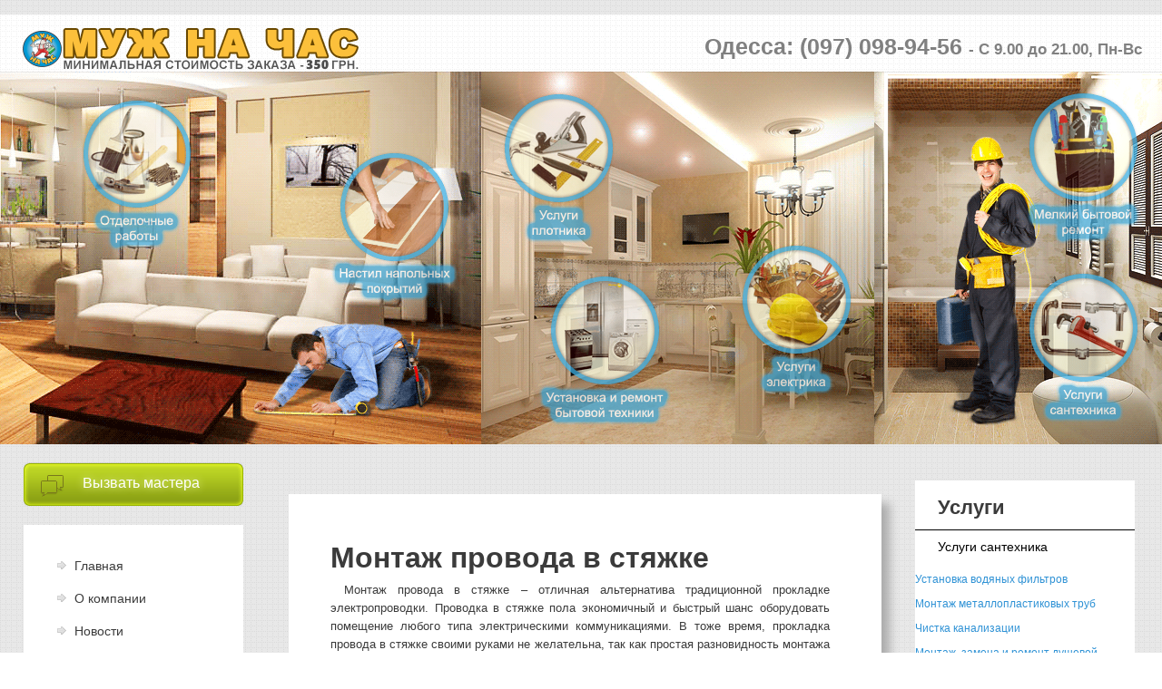

--- FILE ---
content_type: text/html; charset=utf-8
request_url: http://xn-----7kcb0a9aj9al9b.od.ua/montazh-provoda-v-styazhke
body_size: 8494
content:
<!doctype html>
<!--[if lt IE 7]> <html class="no-js ie6" lang="ru"> <![endif]-->
<!--[if IE 7]>    <html class="no-js ie7" lang="ru"> <![endif]-->
<!--[if IE 8]>    <html class="no-js ie8" lang="ru"> <![endif]-->
<!--[if gt IE 8]><!-->  <html class="no-js" lang="ru"> <!--<![endif]-->
<head>
    <!-- Google Tag Manager -->
<script>(function(w,d,s,l,i){w[l]=w[l]||[];w[l].push({'gtm.start':
new Date().getTime(),event:'gtm.js'});var f=d.getElementsByTagName(s)[0],
j=d.createElement(s),dl=l!='dataLayer'?'&l='+l:'';j.async=true;j.src=
'https://www.googletagmanager.com/gtm.js?id='+i+dl;f.parentNode.insertBefore(j,f);
})(window,document,'script','dataLayer','GTM-KPLGPVZ');</script>
<!-- End Google Tag Manager -->

<script async src="//pagead2.googlesyndication.com/pagead/js/adsbygoogle.js"></script>
<script>
  (adsbygoogle = window.adsbygoogle || []).push({
    google_ad_client: "ca-pub-8886507837583325",
    enable_page_level_ads: true
  });
</script>
﻿  <base href="http://xn-----7kcb0a9aj9al9b.od.ua/montazh-provoda-v-styazhke" />
  <meta http-equiv="content-type" content="text/html; charset=utf-8" />
  <meta name="robots" content="index, follow" />
  <meta name="keywords" content="монтаж провода в стяжке" />
  <meta name="author" content="mujnachas2012" />
  <meta name="description" content="Установка, монтаж провода в стяжке от профессиональных мастеров оперативно с гарантией. Заказать услуги по монтажу провода в стяжке можно здесь." />
  <meta name="generator" content="J!Blank Template by Joomla-book.ru" />
  <title>Монтаж провода в стяжке в Одессе | Муж на час</title>
  <link href="/templates/jblank/apple-touch-icon-57x57.png" rel="apple-touch-icon" />
  <link href="/templates/muj_v1/favicon.ico" rel="shortcut icon" type="image/vnd.microsoft.icon" />
  <link rel="stylesheet" href="http://xn-----7kcb0a9aj9al9b.od.ua/templates/muj_v1/css/styles.css?1574684337" type="text/css" media="all"  />
  <link rel="stylesheet" href="/media/system/css/modal.css" type="text/css" />
  <style type="text/css">

  </style>
  <script src="/media/system/js/core.js" type="text/javascript"></script>
  <script src="/media/system/js/mootools-core.js" type="text/javascript"></script>
  <script src="/media/system/js/caption.js" type="text/javascript"></script>
  <script src="http://xn-----7kcb0a9aj9al9b.od.ua/templates/muj_v1/js/application.js?1396365135" type="text/javascript"></script>
  <script src="/media/system/js/mootools-more.js" type="text/javascript"></script>
  <script src="/media/plg_content_mooaccordion/js/mooaccordion.js" type="text/javascript"></script>
  <script src="/media/system/js/modal.js" type="text/javascript"></script>
  <script type="text/javascript">
if(typeof(contentmooaccordion)=='undefined') var contentmooaccordion = {};contentmooaccordion['myaccordionid']={"id":"myaccordionid","default":"\"0\""};
		window.addEvent('domready', function() {

			SqueezeBox.initialize({});
			SqueezeBox.assign($$('a.modal'), {
				parse: 'rel'
			});
		});
  </script>
  <!--[if IE 7]><link href="http://xn-----7kcb0a9aj9al9b.od.ua/templates/muj_v1/css/jb_lte-msie-7.css?1396315658" type="text/css" rel="stylesheet" media="all" /><![endif]-->
  <!--[if IE]><meta http-equiv="X-UA-COMPATIBLE" content="IE=edge,chrome=1" /><![endif]-->
  <!--[if IE]><meta http-equiv="imagetoolbar" content="false" /><![endif]-->
  <!--[if IE]><meta name="MSSmartTagsPreventParsing" content="true" /><![endif]-->
  <meta name="viewport" content="width=device-width, initial-scale=1.0" />

<link href="/templates/muj_v1/css/div.css" type="text/css" rel="stylesheet"/>
<!-- Google Tag Manager -->
<script>(function(w,d,s,l,i){w[l]=w[l]||[];w[l].push({'gtm.start':
new Date().getTime(),event:'gtm.js'});var f=d.getElementsByTagName(s)[0],
j=d.createElement(s),dl=l!='dataLayer'?'&l='+l:'';j.async=true;j.src=
'https://www.googletagmanager.com/gtm.js?id='+i+dl;f.parentNode.insertBefore(j,f);
})(window,document,'script','dataLayer','GTM-TRGS5XS');</script>
<!-- End Google Tag Manager -->


<script
  src="https://code.jquery.com/jquery-3.4.1.js"
  integrity="sha256-WpOohJOqMqqyKL9FccASB9O0KwACQJpFTUBLTYOVvVU="
  crossorigin="anonymous"></script>

</head>
<body class="body_montazh_provoda_v_styazhke">
    
<nav class="mobile-menu">
    <input type="checkbox" id="checkbox" class="mobile-menu__checkbox">
    <label for="checkbox" class="mobile-menu__btn"><div class="mobile-menu__icon"></div></label>
    <div class="mobile-menu__container">
    <ul class="mobile-menu__list">
        <li class="mobile-menu__item"><a href="/" class="mobile-menu__link">Главная</a></li>
        <li class="mobile-menu__item"><a href="/stock" class="mobile-menu__link">Акции</a></li>
        <li class="mobile-menu__item"><a href="/about" class="mobile-menu__link">О компании</a></li>
        <li class="mobile-menu__item"><a href="/news" class="mobile-menu__link">Новости</a></li>
        <li class="mobile-menu__item"><a href="/questions" class="mobile-menu__link">Форум</a></li>
        <li class="mobile-menu__item"><a href="/partners" class="mobile-menu__link">Партнеры</a></li>
        <li class="mobile-menu__item"><a href="/contacts" class="mobile-menu__link">Контакты</a></li>
        <li class="mobile-menu__item"><a href="/galereya" class="mobile-menu__link">Галерея</a></li>

    </ul>
    </div>
</nav>  
 
    
    
    
<!-- Google Tag Manager (noscript) -->
<noscript><iframe src="https://www.googletagmanager.com/ns.html?id=GTM-KPLGPVZ"
height="0" width="0" style="display:none;visibility:hidden"></iframe></noscript>
<!-- End Google Tag Manager (noscript) -->

<script type="text/javascript">
	
	window.addEvent('domready', function() {
		if ( window.location.hash == '#request' ) {
			$$('h3#display-form').fireEvent('click');
		}
	});
	
	var mcSite = '23979';
(function() {
    var mc = document.createElement('script');
    mc.type = 'text/javascript';
    mc.async = true;
    mc.src = '//cackle.me/mc.widget-min.js';
    (document.getElementsByTagName('head')[0] || document.getElementsByTagName('body')[0]).appendChild(mc);
})();
</script>


<div id="container">

   
    
    
  <div id="header">
    <a href="/" id="logo" title="Муж на час в Одессе"><img src="/templates/muj_v1/images/logoH.png" alt="Муж на час Одесса" title="Компания Муж на Час Одесса"/></a>
    <div class="phone">
<span style="font-size:70%;color:gray">Одесса: <span>(097)</span> 098-94-56 
	
		<span style="font-size:70%;color:gray">- С 9.00 до 21.00, Пн-Вс</span><br>
	</div>
	 <div class="phone-mobile" style="display:none;">
		<span><a  href = "tel:+380970989456">+38 (097) 098-94-56</a>  </span><br>
	
	</div>
    <div class="services">
      <div class="serv1">
        <img src="/templates/muj_v1/images/imgserv1.png" alt=""/>
        
<ul class="menu">
<li class="item-485"><a class="link link1" href="/remont-kvartir" >Отделочные работы</a></li><li class="item-486"><a class="link link2" href="/flooring" >Настил напольных покрытий</a></li></ul>
      </div>
      <div class="serv2">
        <img src="/templates/muj_v1/images/imgserv2.png" alt=""/>
        
<ul class="menu">
<li class="item-487"><a class="link link1" href="/carpenter" >Услуги плотника</a></li><li class="item-488"><a class="link link2" href="/remont-bytovoy-tehniki" >Установка и ремонт крупной бытовой техники</a></li><li class="item-489"><a class="link link3" href="/electrical" >Услуги электрика</a></li></ul>
      </div>
      <div class="serv3">
        <img src="/templates/muj_v1/images/imgserv3.png" alt=""/>
        
<ul class="menu">
<li class="item-490"><a class="link link1" href="/melkij-bytovoj-remont" >Мелкий бытовой ремонт</a></li><li class="item-491"><a class="link link2" href="/plumbing" >Услуги сантехника</a></li></ul>
      </div>
    </div>
  </div><!--end Header-->
  

  
  <div id="content">
    <div class="sidebar" >
      <a href="/contacts" class="call">Вызвать мастера</a>
      <div id="mainNuv" class="block"><div class="shadR"></div><div class="shadB"></div>
      	
<ul class="menu">
<li class="item-101"><a href="/" >Главная</a></li><li class="item-472"><a href="/about" >О компании</a></li><li class="item-473"><a href="/news" >Новости</a></li><li class="item-474"><a href="/questions" >Форум (вопросы/отзывы)</a></li><li class="item-492"><a href="/partners" >Партнеры</a></li><li class="item-556"><a href="/galereya" >Галерея</a></li></ul>

		<div class="menu-mobile" style="display:none;">
			<a href="/">Главная</a> | 
			<a href="/stock">Акции</a> | 
			<a href="/about">О компании</a> | 
			<a href="/news">Новости</a> |  
			<a href="/questions">Форум</a> | 
			<a href="/partners">Партнеры</a> | 
			<a href="/contacts">Контакты</a> | 
			<a href="/galereya">Галерея</a>
		</div>
      </div>
      
      

      


      <div class="block adt" onClick="location.href='/remont-bytovoy-tehniki'" style="cursor:pointer"><div class="shadR"></div><div class="shadB"></div>
        <img src="/templates/muj_v1/images/imgHtech.png" alt="" />
        <p>Ремонт и установка</p><p>крупной бытовой техники</p>
      </div>
	  
        
                <div class="block categories tovZnak"><div class="shadR"></div><div class="shadB"></div>
            

<div class="custom"  >
	<p class="tm"><a href="/partners/22-legal"><img src="/templates/muj_v1/images/logo.png" alt="" class="logoMain" />Зарегистрированный<br />товарный знак</a></p></div>
		</div>
			  
    </div><!--end Sidebar-->

    <div class="main">
                      
                   <div class="block about">
        <div class="shadR"></div>
        <div class="shadB"></div>

<div class="item-page">
	<h1>
			Монтаж провода в стяжке		</h1>






	<p>Монтаж провода в стяжке – отличная альтернатива традиционной прокладке электропроводки. Проводка в стяжке пола экономичный и быстрый шанс оборудовать помещение любого типа электрическими коммуникациями. В тоже время, прокладка провода в стяжке своими руками не желательна, так как простая разновидность монтажа провода, требует квалификации и определенных технических знаний. Исходя из этого, компания «Муж на час» Одесса, предлагает воспользоваться услугами наших мастеров по монтажу провода в стяжке.</p>
<h3>Технические нюансы монтажа провода в стяжке</h3>
<p>Наиболее оптимальная обстановка для использования прокладки провода в стяжке пола – новопостроенное помещение, либо строение, в котором будет производиться капитальный ремонт, включая напольные покрытия.</p>
<h3>При использовании такой вариации монтажа проводки, следует учитывать следующие нюансы:</h3>
<ul>
<li>Во-первых, в процессе установки провода в стяжке, следует составить схему расположения электропроводки и сохранить ее. В противном случаи, все будущие ремонты помещения могут привести к повреждению провода в стяжке;</li>
<li>Во-вторых, толщина напольного материала, должна составлять как минимум несколько сантиметров над проводом (3-7 см.). Следует заранее учесть данный нюанс, если выполнить данное требование невозможно, то установка провода в стяжке в вашем помещении – не желательна;</li>
<li>В-третьих, укладка проводка в стяжке должна производится с учетом 15 см от стыка напольного покрытия и стены. Последнее условие необходимо для избегания повреждения провода при установке плинтусов.</li>
</ul>
<h2>Преимущества заказа услуги монтаж провода в стяжке в компании «Муж на час» Одесса</h2>
<p>После заказа монтажа провода в стяжке в нашей компании, вы получаете:</p>
<ul>
<li>Возможность выполнения работ на объекте в любом районе города Одесса, а также за его пределами (по договорённости);</li>
<li>Гарантию от компании на все выполненные услуги;</li>
<li>Помощь наших мужей в любой день недели;</li>
<li>Консультации и диагностика – бесплатно, ежедневно с 9:00 до 21:00;</li>
<li>Помощь от компании, которая помогает клиентам уже более 7 лет;</li>
<li>Опытных специалистов, которые готовы выполнить работу любой сложности.</li>
</ul>
<p>Стоимость монтажа провода в стяжке всего от 15 грн./погонный метр. Заказать монтаж провода в стяжке вы можете при помощи специальной формы на сайте, либо позвонив по одному из указанных номеров телефона.</p>
<p>&nbsp;</p>
<p><a href="/galereya">Примеры работ</a></p>
	</div>

		</div><!-- end block -->
        
	  		<!--<a href="/partners/22-legal" class="logoLinkMain">
			<img src="/templates/muj_v1/images/logo.png" alt="" class="logoMain"/>
			Зарегистрированный<br/>товарный знак
		</a>-->
		
				</div><!--end Main-->
	<div class="sidebar1">
	    <div class="block">
<div class="shadR"></div><div class="shadB"></div>
        	

<div class="custom"  >
	<p class="rmenu_title">Услуги</p>
<p></p>
<div id="myaccordionid">
    <div class="mooaccordion">Услуги сантехника</div>
    <div>
        <p><a href="/ustanovka-vodyanykh-filtrov-v-odesse">Установка водяных фильтров</a></p>
        <p><a href="/montazh-metalloplastikovykh-trub-v-odesse">Монтаж металлопластиковых труб</a></p>
        <p><a href="/plumbing/79-chistka-kanalizacii">Чистка канализации</a></p>
        <p><a href="/plumbing/111-demontazh-dushevoj-kabiny">Монтаж, замена и ремонт душевой кабины</a></p>
        <p><a href="/zamena-sifona-v-odesse">Замена сифона</a></p>
        <p><a href="/demontazh-vanny-v-odesse">Установка и демонтаж ванны</a></p>
        <p><a href="/plumbing/145-ustanovkazamenaimontazhsmesitelya">Установка, замена и монтаж смесителя</a></p>
    </div>
    <div class="mooaccordion">Услуги электрика</div>
    <div>
        <p><a href="/ustanovka-videonablyudeniya">Установка систем видеонаблюдения</a></p>
        <p><a href="/ustanovka-signalizacii">Установка сигнализации</a></p>
        <p><a href="/ustanovka-prokhodnogo-vyklyuchatelya-v-odesse">Установка выключателя</a></p>
        <p><a href="/montazh-raspaechnoj-korobki-v-odesse">Монтаж распаечной коробки</a></p>
        <p><a href="/electrical/73-montazh-elektroprovodki">Монтаж электропроводки</a></p>
        <p><a href="/pultovaya-signalizatsiya-odessa">Пультовая сигнализация Одесса</a></p>
        <p><a href="/ustanovka-tochechnykh-svetilnikov">Установка точечных светильников</a></p>
        <p><a href="/ustanovka-rozetok">Установка розеток</a></p>
        <p><a href="/ustanovka-elektroschetchikov">Замена и установка счетчика электроэнергии</a></p>
        <p><a href="/ustanovka-potolochnoj-lyustry">Установка потолочной люстры</a></p>
        <p><a href="/prokladka-kabelya">Прокладка кабеля</a></p>
    </div>
    <div class="mooaccordion">Отделочные работы</div>
    <div>
        <p><a href="/remont-kvartir/70-ukladka-plitki">Укладка плитки</a></p>
        <p><a href="/potolok-iz-gipsokartona-v-odesse">Потолок из гипсокартона</a></p>
        <p><a href="/remont-kvartir/76-gipsokartonnye-raboty">Гипсокартонные работы</a></p>
        <p><a href="/remont-kvartir/74-evroremont">Евроремонт квартир</a></p>
        <p><a href="/remont-kvartir/75-novostroyka">Ремонт в новострое</a></p>
        <p><a href="/remont-kvartir/72-remont-vannoy">Ремонт ванной комнаты</a></p>
        <p><a href="/remont-kvartir/141-remont-kukhni-v-odesse">Ремонт кухни</a></p>
        <p><a href="/remont-kvartir/142-remont-spalni-v-odesse">Ремонт спальни</a></p>
        <p><a href="/remont-kvartir/143-remont-ofisov-v-odesse">Ремонт офисов</a></p>
        <p><a href="/demontazh-kanaliz-trub-v-odesse">Монтаж, замена и ремонт канализационных труб</a></p>
        <p><a href="/montazh-mezhkomnatnykh-peregorodok-v-odesse">Монтаж межкомнатных перегородок</a></p>
        <p><a href="/montazh-naruzhnoj-elektrotochki-v-odesse">Монтаж наружной электроточки</a></p>
        <p><a href="/montazh-provoda-v-styazhke">Монтаж провода в стяжке</a></p>
        <p><a href="/raschet-sistem-otopleniya-v-odesse">Расчет систем отопления</a></p>
        <p><a href="/ustanovka-plintusa-v-odesse">Установка плинтуса</a></p>
        <p><a href="/shtroblenie-sten-beton-monolit-v-odesse">Штробление стен бетон-монолит под проводку</a></p>
        <p><a href="/svarochnye-raboty-v-odesse">Сварочные работы</a></p>
        <p><a href="/styazhka-pola-v-odesse">Стяжка пола в Одессе</a></p>
        <p><a href="/osteklenie-balkonov">Остекление балконов</a></p>
        <p><a href="/remont-okon">Ремонт металлопластиковых окон</a></p>
        <p><a href="/remont-okon/80-remont-zhalyuzi">Ремонт и установка жалюзи</a></p>
        <p><a href="/fasadnije-raboti">Фасадные работы и ремонт домов</a></p>
        <p><a href="/uteplenie-mineralnoj-vatoj-v-odesse">Утепление минеральной ватой</a></p>
        <p><a href="/krysha-iz-naturalnoj-cherepitsy-v-odesse">Крыша из натуральной черепицы</a></p>
        <p><a href="/malyar">Услуги маляра</a></p>
        <p><a href="/malyar/68-shpaklevka-sten">Шпаклевка стен</a></p>
        <p><a href="/malyar/67-shtukaturka-sten">Штукатурные работы</a></p>
        <p><a href="/malyar/69-poklejka-oboev">Поклейка обоев</a></p>
    </div>
    <div class="mooaccordion">Настил напольных покрытий</div>
    <div>
        <p><a href="/parketnye-raboty">Паркетные работы</a></p>
        <p><a href="/ukladka-laminata">Укладка ламината</a></p>
        <p><a href="/shlifovka-parketa">Шлифовка паркета</a></p>
    </div>
    <div class="mooaccordion">Услуги плотника</div>
    <div>
        <p><a href="/carpenter/77-otkrivanie-dverey">Открывание дверей и вскрытие замков</a></p>
        <p><a href="/remont-zamena-zamkov">Ремонт и замена замков</a></p>
        <p><a href="/remont-dverej">Ремонт дверей</a></p>
        <p><a href="/dvernye-ruchki">Замена ручек в дверях</a></p>
        <p><a href="/otkrytie-zamkov-v-avto-avarijnoe-vskrytie-zamkov-na-avto-v-odessa">Открытие замков в авто</a></p>
        <p><a href="/uslugi-stolyara">Услуги столяра</a></p>
        <p><a href="/remont-mebeli">Сборка и ремонт мебели</a></p>
        <p><a href="/mebel-na-zakaz">Мебель на заказ</a></p>
        <p><a href="/remont-mebeli/66-peretyazhka-mebeli">Перетяжка мебели</a></p>
        <p><a href="/remont-mebeli/65-restavracija-mebeli">Реставрация мебели</a></p>
        <p><a href="/spalni-na-zakaz-v-odesse">Спальни на заказ</a></p>
        <p><a href="/gostinmebel-na-zakaz-v-odesse">Мебель для гостиной на заказ</a></p>
    </div>
    <div class="mooaccordion">Установка и ремонт бытовой техники</div>
    <div>
        <p><a href="/remont-bytovoy-tehniki/62-ustanovka-kondicionerov">Установка кондиционеров</a></p>
        <p><a href="/remont-bytovoy-tehniki/55-remont-kondicionerov">Ремонт кондиционеров</a></p>
        <p><a href="/remont-bytovoy-tehniki/60-refrigerator-repair">Ремонт холодильников</a></p>
        <p><a href="/remont-bytovoy-tehniki/58-washing-machine-repair">Ремонт стиральных машин</a></p>
        <p><a href="/remont-bytovoy-tehniki/57-repair-of-microwave-oven">Ремонт микроволновых (СВЧ) печей</a></p>
        <p><a href="/remont-bytovoy-tehniki/59-tv-repair">Ремонт телевизоров</a></p>
        <p><a href="/remont-bytovoy-tehniki/61-repair-of-electric-and-gas-cookers">Ремонт газовых плит и электроплит</a></p>
        <p><a href="/remont-bytovoy-tehniki/78-ustanovka-boylerov">Установка, ремонт и чистка бойлера</a></p>
        <p><a href="/remont-bytovoy-tehniki/71-ustanovka-stiralnoy">Установка стиральной машины</a></p>
    </div>
    <div class="mooaccordion">Мелкий бытовой ремонт</div>
    <div>
        <p><a href="/ustanovka-karnizov">Установка карнизов</a></p>
        <p><a href="/ustanovka-tv-na-stenu">Установка TV на стену</a></p>
        <p><a href="/remont-computerov">Ремонт компьютеров</a></p>
        <p><a href="/ustanovka-sputnikovih-antenn">Установка спутниковых антенн</a></p>
    </div>
    <div class="mooaccordion">Уборка</div>
    <div>
        <p><a href="/uborka-kvartir">Уборка квартир</a></p>
        <p><a href="/uborka-ofisov">Уборка офисов</a></p>
        <p><a href="/himchistka-na-domu">Химчистка на дому</a></p>
        <p><a href="/vivoz-musora">Вывоз строительного мусора</a></p>
        <p><a href="/restavraciya-vann">Реставрация ванн</a></p>
        <p><a href="/spil-derevev-odessa">Спил деревьев</a></p>
        <p><a href="/dezinfektsiya-odessa">Дезинфекция</a></p>
        <p><a href="/ukladka-trotuarnoj-plitki">Укладка тротуарной плитки</a></p>
    </div>
</div></div>
        	</div>
		</div>


<!--<span>Группа "Муж на час":</span>
<script type="text/javascript" src="//vk.com/js/api/openapi.js?116"></script>
<div id="vk_groups"></div>
<script type="text/javascript">
VK.Widgets.Group("vk_groups", {mode: 0, width: "200", height: "250", color1: 'FFFFFF', color2: '2B587A', color3: '5B7FA6'}, 20233137);
</script>



		<h3>Последние новости:</h3>
			<ul>
							<li><span class="news-date">10.05</span>:
					<a href="/news/147-galereya">Галерея</a>
							<li><span class="news-date">10.11</span>:
					<a href="/news/146-otkrytie-zamkov-v-avto-avarijnoe-vskrytie-zamkov-na-avto-v-odessa">Открытие замков в авто, аварийное вскрытие замков на авто в Одесса</a>
							<li><span class="news-date">17.10</span>:
					<a href="/news/145-ustanovkazamenaimontazhsmesitelyavodesse">Установка, замена и монтаж смесителя</a>
							<li><span class="news-date">17.10</span>:
					<a href="/news/144-shlifovka-parketa-v-odesse">Шлифовка паркета в Одессе</a>
							<li><span class="news-date">11.10</span>:
					<a href="/news/143-remont-ofisov-v-odesse">Ремонт офисов в Одессе</a>
						</ul>
-->
		
    
  </div><!--end Content-->
  <div class="clearfloat"></div>
  <div class="garant"></div>
    <div id="footer">
    
<table width="422" class="footer-contacts">
		<tr>
			<td width="164" class="green tar" text-align:right>Муж на час Одесса:</td>
			<td width="246">(097) 098-94-56</td>
		</tr>
		<tr>
			<td class="green tar">Email:</td>
			<td><a href="mailto:muj_na_chas@ukr.net">muj_na_chas@ukr.net</a></td>
		</tr>
		<tr>
			<td colspan="2" style="padding-top:15px;text-align:left;font-weight:bold;">Работаем с 9:00 до 21:00 без выходных</td>
		</tr>
	</table>
	
	<table class="footer-links">
		<tr>
			<td width="50%">
				<ul>
					<li><a href="/">Главная</a>
					<li><a href="/remont-kvartir">Отделочные работы</a>
					<li><a href="/flooring">Настил напольных покрытий</a>
					<li><a href="/carpenter">Услуги плотника</a>
					<li><a href="/remont-bytovoy-tehniki">Установка и ремонт бытовой техники</a>
					<li><a href="/electrical">Услуги электрика</a>
					<li><a href="/melkij-bytovoj-remont">Мелкий бытовой ремонт</a>
					<li><a href="/plumbing">Услуги сантехника</a>					
				</ul>
			</td>
			<td width="50%">
				<ul>
					<li><a href="/contacts">Вызвать мастера</a>
					<li><a href="/contacts">Контакты</a>
					<li><a href="/stock">Акции</a>
					<li><a href="/news">Новости</a>
					<li><a href="/vakansii">Вакансии</a>
				</ul>
				
				<div class="footer-copyrights">
					&copy; 2003-2025 <a href="http://xn-----7kcb0a9aj9al9b.od.ua" class="footer-copyrights-link" style="font-size:11px!important">МУЖ НА ЧАС, Одесса</a>
<br/>
				</div>
			</td>
		</tr>
	</table>
    
	<div style="clear:both"></div>
  </div><!--end Footer-->

</div>
<script>
jQuery(document).ready(function(){
  jQuery('.call').on('click',function(){
    document.location.href='viber://chat?number=%2B380677956456';
    return false;
  });
});
</script>
<!-- BEGIN JIVOSITE CODE {literal} -->
<script type='text/javascript'>
(function(){ var widget_id = 'RdaH74n8SQ';var d=document;var w=window;function l(){
var s = document.createElement('script'); s.type = 'text/javascript'; s.async = true; s.src = '//code.jivosite.com/script/widget/'+widget_id; var ss = document.getElementsByTagName('script')[0]; ss.parentNode.insertBefore(s, ss);}if(d.readyState=='complete'){l();}else{if(w.attachEvent){w.attachEvent('onload',l);}else{w.addEventListener('load',l,false);}}})();</script>
<!-- {/literal} END JIVOSITE CODE -->
<script type="text/javascript" src="https://spikmi.com/Widget?Id=1587"></script>


<noscript><!-- free version of imagesizer - do not remove this link --><a title="ImageSizer 3.0" href="http://www.redim.de/downloads/joomla/plugins/imagesizer-joomla-3-0/">ImageSizer Joomla! 3.0</a></noscript>
</body>
</html>


--- FILE ---
content_type: text/html; charset=utf-8
request_url: https://www.google.com/recaptcha/api2/aframe
body_size: 130
content:
<!DOCTYPE HTML><html><head><meta http-equiv="content-type" content="text/html; charset=UTF-8"></head><body><script nonce="3QTUa6Cgthkw1eag79j7Ww">/** Anti-fraud and anti-abuse applications only. See google.com/recaptcha */ try{var clients={'sodar':'https://pagead2.googlesyndication.com/pagead/sodar?'};window.addEventListener("message",function(a){try{if(a.source===window.parent){var b=JSON.parse(a.data);var c=clients[b['id']];if(c){var d=document.createElement('img');d.src=c+b['params']+'&rc='+(localStorage.getItem("rc::a")?sessionStorage.getItem("rc::b"):"");window.document.body.appendChild(d);sessionStorage.setItem("rc::e",parseInt(sessionStorage.getItem("rc::e")||0)+1);localStorage.setItem("rc::h",'1762581340753');}}}catch(b){}});window.parent.postMessage("_grecaptcha_ready", "*");}catch(b){}</script></body></html>

--- FILE ---
content_type: text/css
request_url: http://xn-----7kcb0a9aj9al9b.od.ua/templates/muj_v1/css/styles.css?1574684337
body_size: 4654
content:
@charset "utf-8";
/*= CSS Reset
-----------------------------------------------------------------------------------------------------*/

html, body, div, span, applet, object, iframe,
 h1, h2, h3, h4, h5, h6, p, blockquote, pre,
 a, abbr, acronym, address, big, cite, code,
 del, dfn, em, font, img, ins, kbd, q, s, samp,
 small, strike, strong, sub, sup, tt, var,
 b, u, i, center, br, hr,
 dl, dt, dd, ol, ul, li,
 fieldset, form, label, legend {
 margin: 0; /* нулевая граница */
 padding: 0; /* нулевые отступы */
 border: 0; /* больше всего для картинок в IE6 */
 outline: 0; /* точечная граница вокруг ссылок в Firefox */
 }
 
 body {line-height: 1; }
 ol, ul {
 list-style: none; /* маркеры без кружочков */
 }
 :focus {outline: 0; /* Firefox выделяет рамкой из точек все ссылки при нажатии */ }
 table {border-collapse: collapse; padding:0px;}
/*Заметьте, для исправления представления в IE6, я предлагаю вместо хакков и Conditional Comments использовать !important. Для всех браузеров кроме IE6 эта строчка будет приоритетной. А на следующей строчке можем написать исправление для IE6, который будет игнорировать !important.*/
/*End CSS Reset
-----------------------------------------------------------------------------------------------------*/
/* =Typography
------------------------------------------------------------------------------------------------------*/

p, h1, h2, h3, h4, h5, h6, a, li, legend, label, input, textarea, td, th, dt,dd
{ font-family:Arial, Helvetica, sans-serif; color:#3b3b3b; }
p, a, li, dt, dd, td,th, legend, label, input{font-size:12px; line-height:14px;}
a{text-decoration:none;} a:hover{text-decoration:underline;}
.olive{color:#768846;}
/* End Typography
------------------------------------------------------------------------------------------------------*/
/*= General
-----------------------------------------------------------------------------------------------------*/
html{height: 100%;}
body { position:relative; min-height:100%; height:auto !important; height:100%; background:url(../images/bgContent.png) repeat;}
#container{ width:1280px;  margin:0 auto; min-height:100%; height:auto !important; height:100%;
 position: relative;margin-bottom:0px;}
#header{ position:relative; background:url(../images/bgHeader.png) repeat; float:left;}
#content{ float:left; position:relative; padding-top:7px; margin-bottom:43px;}
.clearfloat {clear: both;}
.garant{}
#footer { bottom:0px; display:block;margin:0px auto; width:1280px;
background:#fff url(../images/borderF.png) repeat-x; box-sizing:border-box;}
/*End General
-----------------------------------------------------------------------------------------------------*/
/*= Header
-----------------------------------------------------------------------------------------------------*/
#logo {display:inline-block; margin:14px 0px 0px 25px; padding:0px; float:left; width:326px; height:34px;}
#header .phone{font: 35px "Myriad Pro Light", sans-serif; float:right; padding:12px 22px 0 0 ; font-weight:bold;}
.services{width:100%; float:left; position:relative; height:411px; margin-top:11px;}
.services div{float:left; position:relative; height:411px;}
.serv1{width:530px} .serv2{width:433px} .serv3{width:317px}
.services div img{position:absolute; width:100%; z-index:1;}
.services div a{position: absolute; z-index:2; color:#fff; font:16px "Myriad Pro", sans-serif; line-height:16px;
text-shadow:-1px -1px 0 #2c2c2c, 1px -1px 0 #2c2c2c, -1px 1px 0 #2c2c2c, 1px 1px 0 #2c2c2c; letter-spacing:0.5px;}
.services div a:hover{text-decoration:none;
text-shadow:-1px -1px 0 #7c7c7c, 1px -1px 0 #7c7c7c, -1px 1px 0 #7c7c7c, 1px 1px 0 #7c7c7c;}
.serv1 .link1{top:16px; left:75px; width:105px} .serv1 .link2{bottom:144px; right:19px; width:83px;}
.serv2 .link1{top:44px; left:41px; width:92px} .serv2 .link2{top:28px; right:63px; width:125px;} 
.serv2 .link3{bottom:42px; left:60px; width:126px;}
.serv3 .link1{top:38px; left:116px; width:120px;} .serv3 .link2{bottom:88px; right:41px; width:90px;}
.services div a span.cw{position:relative; z-index:2; color:#fff; font:16px "Myriad Pro", sans-serif;
top:-1px; left:0px; line-height:16px;}
.services div a span.cb{color:#2c2c2c; position:absolute; z-index:1; line-height:16px;} 
.services div a:hover span.cb{color:#7c7c7c;}
.services div a span.a1{left: -1px; top: -2px;}
.services div a span.a2{left: 0px; top: -2px;}
.services div a span.a3{left: -1px; top: 1px;}
.services div a span.a4{left: 0px; top: 1px;}
/*End Header
-----------------------------------------------------------------------------------------------------*/
/*= Content
-----------------------------------------------------------------------------------------------------*/
/*= Sidebar
-----------------------------------------------------------------------------------------------------*/
.sidebar{float:left; position:relative; width:242px; padding-left:26px; z-index:2;}
.call{float:left; display:inline-block; width:177px; height:48px; background:url(../images/greenbutton.png) no-repeat;
font-size:16px; color:#fff; padding-left:65px; line-height:46px; margin-bottom:21px;
text-shadow:#edfb9d 0px 0px 10px;}
.sidebar .block, .sidebar1 .block{position:relative; width:100%; background:#fff; float:left;}
.sidebar .block#mainNuv{ padding:27px 0px 12px; margin-bottom:92px;}
.shadR, .shadB{position:absolute; background:url(../images/shadAngle.png) no-repeat;}
.shadR{width:13px; height:88px; right:-13px; bottom:0px; background-position:left top;}
.shadB{width:105px; height:14px; right:-13px; bottom:-13px; background-position:-13px top;}
#mainNuv ul{padding-left:25px;}
#mainNuv ul li{padding-bottom:9px; line-height:16px; font-size:14px;}
#mainNuv ul li a{font-size:14px; color:#3b3b3b; line-height:17px;}
#mainNuv ul li a:hover, #mainNuv ul li.active a{color:#ff7e00; text-decoration:none;}
.adt{text-align:center; padding:40px 0 9px;}
.adt img {position:absolute; top:-66px; left:9px;}
.adt h3{font:16px "Myriad Pro",sans-serif; text-transform:uppercase; margin:0px; padding:0px;
letter-spacing:1px; line-height:16px;}
.adt p{font:16px "Myriad Pro",sans-serif; letter-spacing:0px; line-height:16px;}
.sidebar .block.categories{width:196px; padding:18px 30px 12px 16px; margin-top:19px;}
.sidebar .block.categories ul li{padding-bottom:7px; font-size:12px; line-height:14px;}
.sidebar .block.categories ul li a{font-size:12px; color:#935311; line-height:14px;}
/*End Sidebar
-----------------------------------------------------------------------------------------------------*/
/*= Main
-----------------------------------------------------------------------------------------------------*/
.main{position:relative; float:left; padding-top:11px; z-index:1; width:740px;}

.imgHusbent{position:absolute; width:328px; height:430px; top:12px; left:24px; z-index:1;}
.main .block{ background:#fff; box-shadow:9px 10px 10px #acacac; behavior: url(PIE.htc); margin-right:56px; float:right;
display:inline; position:relative; -moz-box-shadow:9px 10px 10px #acacac; 
-webkit-box-shadow:9px 10px 10px #acacac; margin-top:24px;}
.categories{width:600px; padding:37px 17px 15px 23px;}
.categories ul{float:left; padding-left:18px; }
.categories ul.floatR{float:right;}
.categories ul li{ list-style:url(../images/imgMarker.png); font-size:14px; color:#935311; line-height:16px;
padding-bottom:18px;}
.categories ul li a{font-size:14px; color:#935311; line-height:16px;}
.about, .category-desc{width:550px; padding:34px 57px 68px 46px;}
.category-desc {background:#fff; margin-left:50px; -moz-box-shadow:9px 10px 10px #acacac; -webkit-box-shadow: 9px 10px 10px #acacac; box-shadow:9px 10px 10px #acacac;}
.about .iteml{float:left; width:195px; margin-right:24px;}
.about .iteml img{margin-bottom:13px;}
.about .iteml p{color:#919191; padding-right:25px;}
.about .itemr{float:left; width:397px;}
.about .itemr h3{font-weight:bold; font-style:italic; font-size:14px;}
.about .itemr p{padding:12px 0px 2px;}
.about ul{ padding:4px 0px 0px 5px;}
.about ul li{font-style:italic; background:url(../images/marker2.png) no-repeat left center; padding-left:8px;}
.price{width:581px; padding:30px 109px 50px 31px;}
.price h3{color:#74a400; font:26px "Myriad Pro", sans-serif; padding:12px 0px 44px 76px;}
.price .ico{position:absolute; left:30px; top:30px;}
.listprice{width:529px; border-collapse:collapse; padding:0px; float:right;}
.listprice td{ vertical-align:middle; text-align:left; padding:6px 0px 8px; 
border-bottom: 1px dotted #aeaeae; font-size:16px; font-family:Calibri, sans-serif; line-height:18px; color:#2a2a2a;}
.listprice tr td:first-child{width:441px; padding-left:14px;}
.listprice tr:hover td{background:#CCCCCC;}
.listprice .last_tr td{border-bottom:0px;}

.ref{ position: absolute; bottom:-50px; left:13px; font-size:11px;}
.ref p{font-size:14px; font-family:Calibri, sans-serif; line-height:16px; color:#768846;}
/*End Main
-----------------------------------------------------------------------------------------------------*/
/*End Content
-----------------------------------------------------------------------------------------------------*/
/*= Footer
-----------------------------------------------------------------------------------------------------*/
#footer .block{float:left; position:relative; width:517px; padding:0px 73px 0px 49px;}
.block.floatR{float:right;}
.slogon{font-size:16px; font-style:italic; color:#3f3f3f; padding-right:70px; float:left; line-height:18px;}
.slogon span{color:#668c01;}
.contact{border-collapse:collapse; padding:0px; width:357px; float:right;}
.contact td{font: 20px "Myriad Pro Light", sans-serif; font-weight:bold; color:#6d492b; text-align:left; vertical-align:top;
padding:0px 0px 5px;}
* html .contact td a, *+html .contact td a{font-size:18px;}
.contact td a{font: 20px "Myriad Pro Light", sans-serif; font-weight:bold; color:#6d492b; width:100%;}
.contact td[colspan]{padding-top:35px;}
.contact td.first{font:16px "Myriad Pro", sans-serif; color:#668c01; width:95px;}
.copy{width:338px; height:48px; line-height:48px; background:#e6e6e6; border-radius:7px; behavior: url(PIE.htc); color:#969696; font-size:14px;
padding-left:19px; font-family:Arial, Helvetica, sans-serif; font-weight:normal; -webkit-border-radius:7px;
-moz-border-radius:7px;}
.value{float:left; width:250px; margin-top:30px;}
.value h3{font-size:16px; color:#646464; font-weight:bold; padding-bottom:16px;}
.value p{color:#646464; padding:0px 56px 10px 0px;}
/*End Footer
-----------------------------------------------------------------------------------------------------*/
/*= Form
-----------------------------------------------------------------------------------------------------*/
input{border:1px solid #d9d9d9; padding:0px 0px 0px 9px; height:25px; line-height:25px; width:190px; 
font-size:12px; margin-top:10px;}
textarea{border:1px solid #d9d9d9; padding:6px 9px 0px; font-size:12px; margin-top:10px;}
input[type="checkbox"]{width:auto;}
button{ background: url(../images/greenbutton.png) no-repeat left -48px; height:40px; line-height:40px; 
border:none; font-size:12px; width:161px; text-align:center; font-size:16px; color:#fff; text-shadow: #EDFB9D 0px 0px 10px;
cursor:pointer;}
label, legend{padding-top:10px; display:inline-block; font-weight:bold;}
legend{ font-weight:normal;}
.contact-form, .panel, .pane-sliders{float:left; }
.contact-slider{ float:left;}
/*End Form
-----------------------------------------------------------------------------------------------------*/

h1 {
	margin-top:20px;
	margin-bottom:10px;
}

h2 {
	margin-top:20px;
	margin-bottom:10px;
}

h3 {
	margin-top:20px;
	margin-bottom:10px;
}

p {
	margin-top:7px;
	margin-bottom:7px;
	font-size:13px;
	line-height:160%;
	text-indent:15px;
	text-align:justify;
}

ul {
	margin-left:30px;
	font-size:12px;
	line-height:160%;
}

ul li {
	margin:10px 0;
	font-size:13px;
}

a {
	color:#2f92d5;;
}
/*
@media screen and (min-width:767px) and (max-width:1024px) {

	#header{
		min-width:767px;
		width:100%;
	}
	body{
		min-width:767px;
		width:100%;
	}
	#container{
		min-width:767px;
		width:100%;
	}
	#footer{
		min-width:767px;
		width:100%;
	}
	.main{
		width:100%;
	}
	#content{
		width:100%;
	}
	.block{
		width:90%;
	}
	.imgHusbent{
		left: 270px!important;
	}
}

@media screen and (min-width:481px) and (max-width:766px) {
	.services{
		display:none;
	}
	#header{
		width:100%;
	}
	body{
		width:100%;
	}
	#container{
		width:100%;
	}
	#footer{
		width:100%;
	}
	.main{
		width:100%;
	}
	#content{
		width:100%;
	}
	.block{
		width:90%;
	}
	.imgHusbent{
		display:none;
	}
	
}*/

@media screen and (min-width:320px) and (max-width:480px) {
	.services{
		display:none;
	}
	#header{
		width:100%;
	margin-left: 3%;
		    margin-top: 12%;
	}
	body{
		width:100%;
	}
	#container{
		width:100%;
	}
	#footer{
		width:100%;
		margin: 0px !important;
		/*margin-top: 15px;
		padding: 0px !important;*/
	}
	.main{
		width:100%;
		margin-bottom: 0px !important;
		float: none !important;
	}
	#content{
		width:100%;
		margin-bottom: 5px;
		margin-left: 3%;
	}
	.block{
		width:100%;
	}
	.imgHusbent{
		display:none;
	}
	
	.main .block{
		margin-left:0px !important;
		margin-right:0px;
		margin-bottom: 0px;
	}
	.categories .category-desc{
		padding:10px;
	}
	.maintext{
		padding-right:1px !important;
	}
	.categories ul li{
		padding-bottom: 5px !important;
	}
	.footer-links{
		/*width:95% !important;*/
		display:none;
	}
	.footer-contacts{
		width:95% !important;
	}
	.tovZnak {
		display:none;
	}
	.adt{
		display:none;
	}
	.sidebar .block#mainNuv{
		margin-bottom: 0px !important;
		display: none;
	}
	#logo{
		margin: 10px;
	/*	max-width: 320px;*/
	}
	
	#logo img {
		width: 92%;
		
	}
	.phone{
		display:none;
	}
	.phone-mobile{
		font: 25px "Myriad Pro Light", sans-serif;
		display: inline-block !important;
		/*padding: 0 20px;*/
		width:100%;
		margin:auto;
		font-weight: bold;
		text-align:center;
	}
	.phone-mobile a{
		font: 13px "Myriad Pro Light", sans-serif;
		color:#3b3b3b;
	}
	.category-desc{
		/*display:none;*/
		width: 100%;
		margin-left: 0px !important;
		padding: 0px !important;
	}
	.blog{
		margin: 80px 0;
	}
	.about{
		padding: 1px !important;
		width:100%;
		margin-bottom: 15px !important;
	}
	.about p, .about h3{
		padding: 0 15px;
	}
	.b_child_heading{
		margin-left: 30px !important;
	}
	.item-page, .contactform, .contact-slider, .item-page h1, #mc-container, .category-desc h1, .category-desc h2, .category-desc ul, .category-desc p{
		padding: 0 15px;
	}
	.item-page img{
		width:100%;
		height: auto;
	}
	.items-more{
		margin-top:0px !important;
		text-align: center;
		font-size: 15px;
		line-height: 30px;
	}
	.items-more li, .pagination li{
		
		line-height: 25px;	
	} 
	.galereya img{
		width: auto !important;
	}
	.sidebar1{
		width:100% !important;
		/*padding: 15px;*/
		float: none !important;
		
	}
	.sidebar1 .block{
		margin-top: 0px !important;
		margin-bottom: 15px !important;
	}
	
	.pagination{
		margin-left: 2px !important;
	}
	.counter{
		display:none;
	}
	.call{
		display:none;
	}
	.sidebar{
		width: 100%;
		padding-left: 0px;
	}
	#mainNuv{
		padding: 10px 0 !important;
	}
	.menu-mobile{
		/*display:block !important;*/
	}
	.menu-mobile a{
		padding:15px 6px;
		line-height: 25px;
		font-size: 13px;
		text-transform: uppercase;
		color: #ff8916;
	}
	.menu{
		display:none !important;
	}
	.categories{
		margin:15px 0px !important;
		padding: 0px !important;
	}
	.categories center {
		padding: 0 15px;
	}
	.categories h1{
		padding: 0 15px;
	}
	.custom{
		padding: 15px;
	}
	.shadB, .shadR{
		display:none;
	}
	
}

/*Menu*/

.mobile-menu {
  position: fixed;
  display: flex;
  align-items: center;
  justify-content: flex-end;
  padding: 0 16px;
  top: 0;
  left: 0;
  right: 0;
  height: 50px;
  z-index: 9999999;
}
.mobile-menu__btn {
  position: relative;
  display: flex;
  align-items: center;
  justify-content: center;
  width: 35px;
  height: 30px;
  cursor: pointer;
  transition: .4s;
}
.mobile-menu__icon {
  display: block;
  position: relative;
  background: #000;
  width: 90%;
  height: 4px;
  transition: .4s;
}
.mobile-menu__icon::after, .mobile-menu__icon::before {
  content: "";
  display: block;
  position: absolute;
  background: #000;
  width: 100%;
  height: 4px;
  transition: .4s;
}
.mobile-menu__icon::after {
  top: 8px;
}
.mobile-menu__icon::before {
  top: -8px;
}
.mobile-menu__container {
  position: fixed;
  text-align: center;
  display: flex;
  align-items: center;
  justify-content: center;
  top: 50px;
  left: 0;
  right: 0;
  z-index: 999;
  height: 0;
  opacity: 1;
  transition: .5s;
  overflow: hidden;
  background-color: #FCC03B;
}
.mobile-menu__list {
  transition: .5s;
  list-style: none;
  padding-left: 0;
  margin-top: -50px;
}
.mobile-menu__item {
  font-size: 26px;
  padding-bottom: 15px;
}
.mobile-menu__link {
  text-decoration: none;
  color: #fff;
  font-size: 19px;
  text-transform: uppercase;
}
.mobile-menu__checkbox {
  display: none;
}
.mobile-menu__checkbox:checked ~ .mobile-menu__nav {
  opacity: 1;
}
.mobile-menu__checkbox:checked ~ .mobile-menu__container {
  height: 100%;
}
.mobile-menu__checkbox:checked ~ .mobile-menu__btn .mobile-menu__icon {
  background: transparent;
}
.mobile-menu__checkbox:checked ~ .mobile-menu__btn .mobile-menu__icon::before, .mobile-menu__checkbox:checked ~ .mobile-menu__btn .mobile-menu__icon::after {
  top: 0;
}
.mobile-menu__checkbox:checked ~ .mobile-menu__btn .mobile-menu__icon::after {
  transform: rotate(-45deg);
  -webkit-transform: rotate(-45deg);
}
.mobile-menu__checkbox:checked ~ .mobile-menu__btn .mobile-menu__icon::before {
  transform: rotate(45deg);
  -webkit-transform: rotate(45deg);
}

@media only screen and (min-width: 480px) {
.mobile-menu__btn{display:none!important;}
}


--- FILE ---
content_type: text/css
request_url: http://xn-----7kcb0a9aj9al9b.od.ua/templates/muj_v1/css/div.css
body_size: 1927
content:
.link1, .link2, .link3 {
	opacity:0.75;
	-webkit-transition:opacity 1s ease;
	-moz-transition:opacity 1s ease;
	transition:opacity 1s ease;
}

.link1:hover, .link2:hover, .link3:hover {
	opacity:1;
}

.serv1 .link1 {
	background: url(../images/mpicto.png) no-repeat 0 0;
	width:152px;
	height:193px;
	text-indent:-3000em;
	overflow:hidden;
}

.serv1 .link2 {
	background: url(../images/mpicto.png) no-repeat -152px 0;
	width:152px;
	height:193px;
	text-indent:-3000em;
	overflow:hidden;
}

.serv2 .link1 {
	background: url(../images/mpicto.png) no-repeat -304px 0;
	width:152px;
	height:193px;
	text-indent:-3000em;
	overflow:hidden;
	top:10px!important;
	left:10px!important;
}

.serv2 .link2 {
	background: url(../images/mpicto.png) no-repeat 0 -193px;
	width:152px;
	height:193px;
	text-indent:-3000em;
	overflow:hidden;
	top:210px!important;
	left:60px!important;
}

.serv2 .link3 {
	background: url(../images/mpicto.png) no-repeat -152px -193px;
	width:152px;
	height:193px;
	text-indent:-3000em;
	overflow:hidden;
	left:auto!important;
	right:10px;
}


.serv3 .link1 {
	background: url(../images/mpicto.png) no-repeat -304px -193px;
	width:152px;
	height:193px;
	text-indent:-3000em;
	overflow:hidden;	
	top:10px!important;
	right:10px!important;
	left:auto!important;
}

.serv3 .link2 {
	background: url(../images/mpicto.png) no-repeat -456px 0;
	width:152px;
	height:193px;
	text-indent:-3000em;
	overflow:hidden;
	right:10px!important;
	bottom:10px!important;
}

ul.menu {
	padding-left:0!important;
	margin-left:35px!important;
}

.main .block {
	float:left !important;
	margin-left:50px;
}

.logoLinkMain {
	position:absolute; 
	width:169px; 
	display:inline-block; 
	top:30px; 
	right:30px;
	z-index:1; 
	float:left;
	text-align:center;
}

.logoMain {
	width:169px; 
	height:159px; 
	float:none;
}

.imgHusbent {
	left:330px!important;
	top:80px!important;
}

#footer {
	padding:20px!important;
}

.green {
	color:#668C01!important;
}

.footer-contacts {
	float:left;
}

.footer-contacts td, .footer-contacts td a {
	font-size:16px!important;
	padding:3px;
	line-height:140%;
	color:#6D492B;
}

.footer-contacts td a  {
	text-decoration:none;
}

.footer-contacts td a:hover {
	color:#F57D00!important;
}

.tar  {
	text-align:right;
}

.footer-links {
	float:right;
	width:600px;
}

.footer-links ul {
	margin-left:0;
}

.footer-links td {
	text-align:left!important;
	vertical-align:top;
}

.footer-links td a {
	font-size:16px!important;
	padding:3px;
	line-height:140%;
	color:#6D492B;
}

.footer-copyrights {
	margin-top:40px;
	font-size:13px;
}

.footer-copyrights-link {
	color:#202020!important;
}

#content {
	padding-top:20px!important;
}

#mainNuv ul.menu li {
	list-style: square url('../images/arrow-tr.png') inside;
}

#mainNuv ul.menu li.current {
	list-style: square url('../images/arrow.png') inside;
}

#mainNuv ul.menu li >a {
	vertical-align:top;
	display:inline-block;
}

.contact-contactinfo p, .contact-contactinfo a {
	font-size:14px;
	font-weight:bold;
	text-shadow:0 0 0 rgba(0,0,0,0);
}

#news-right-box {
	position:absolute;
	right: 10px;
	top:245px;
	width:210px;
}


#news-right-box ul {
	margin-left:0!important;
}

#news-right-box li {
	font-size:12px;
}
#news-right-box  > span {
	font-size: 1.17em;
	font-weight: bold;
	margin-top: 20px;
	margin-bottom: 10px;
	font-family: Arial, Helvetica, sans-serif;
}
#vk_groups {
	margin-top: 20px;
}
.b_child_heading {
	display: block;
	font-size: 2em;
	-webkit-margin-before: 0.67em;
	-webkit-margin-after: 0.67em;
	-webkit-margin-start: 0px;
	-webkit-margin-end: 0px;
	font-weight: bold;
}
.main {
	margin-bottom: 20px;
}
.pagination {
	margin-left: 350px;
}
.pagination > ul > li {
	float:left;
	margin: 0 10px;
}
.items-more {
	margin-top: 360px;
}
/*Style Texts*/
.category-desc ul > li{
	list-style: disc;
	line-height:1.5;
}
.category-desc ol > li{
	list-style: decimal;
	line-height:1.5;
	margin: 10px 0 10px 30px;
}
.category-desc table, .category-desc tr, .category-desc td, .category-desc th, .about table, .about tr, .about td, .about th {
	border: 2px solid black;
}
.category-desc td, .category-desc th, .about td, .about th, .about td a {
	padding: 5px;
	font-size:14px;
}
.price-inform {
  background: #eee;
  border-radius: 8px;
  font-weight: bold;
  border: 1px solid #ddd;
}
.category-desc table tr:nth-child(2n), .about table tr:nth-child(2n) {
	background-color: #ddd;
}
.category-desc table:after {
    display: block;
    content: 'Приведенные выше цены являются приблизительными и могут изменяться в зависимости от дальности объекта, сложности и других факторов. Для более подробной информации свяжитесь с нами.';
    background-color: #FFA4A4;
    border-right: 2px solid #000;
    padding: 5px;
    font-style: italic;
}
.price-inform:after {
    display: block;
    content: 'Цены могут меняться. Точную стоимость работ можно узнать, связавшись с нами.';
    background-color: #FDFFBE;
    padding: 5px;
    font-style: italic;
    border-radius: 0 0 8px 8px;
    font-weight: normal;
}
.maintext {padding-right:170px;}
.tm {text-align:center; margin:40px 0 20px;line-height:120%;}
.sidebar1 {
    float: right;
    position: relative;
    width: 242px;
    padding-right: 26px;
    z-index: 2;
}
.sidebar1 .block {margin-top:20px;padding:5px 0 10px;}
.sidebar1 .block p {text-indent:0px;margin-top:7px;margin-bottom:7px;text-align:left;}
.mooaccordion {padding:10px 25px;font-size:14px;font-family: Arial, Helvetica, sans-serif;line-height:17px;border-top:1px solid #000;}
.mooaccordion:hover {cursor:pointer;color: #ff7e00;}
.mooaccordioncontainer p {padding:0 30px;line-height:125%;}
.mooaccordioncontainer a {color: #ff7e00;line-height:125%;font-size:14px;}
.rmenu_title {font-weight:bold;font-size:22px;padding-left:25px;}
.mooaccordiondefaulttoggle {background:url('/images/plus.png') no-repeat 7px 14px;background-size: 10px auto;}
.mooaccordiondefaulttoggle.mooaccordionopen {background:url('/images/minus.png') no-repeat 7px 14px;background-size: 10px auto;}

--- FILE ---
content_type: text/plain
request_url: https://www.google-analytics.com/j/collect?v=1&_v=j102&a=2070974112&t=pageview&_s=1&dl=http%3A%2F%2Fxn-----7kcb0a9aj9al9b.od.ua%2Fmontazh-provoda-v-styazhke&ul=en-us%40posix&dt=%D0%9C%D0%BE%D0%BD%D1%82%D0%B0%D0%B6%20%D0%BF%D1%80%D0%BE%D0%B2%D0%BE%D0%B4%D0%B0%20%D0%B2%20%D1%81%D1%82%D1%8F%D0%B6%D0%BA%D0%B5%20%D0%B2%20%D0%9E%D0%B4%D0%B5%D1%81%D1%81%D0%B5%20%7C%20%D0%9C%D1%83%D0%B6%20%D0%BD%D0%B0%20%D1%87%D0%B0%D1%81&sr=1280x720&vp=1280x720&_u=aGDAgEAjAAAAACAAI~&jid=2071484291&gjid=1154848374&cid=541451876.1762581339&tid=UA-87298464-1&_gid=196730726.1762581339&_slc=1&gtm=45He5b50n81TRGS5XSza200&gcd=13l3l3l3l1l1&dma=0&tag_exp=101509157~103116026~103200004~103233427~104527907~104528501~104684208~104684211~104948813~105391252~115480710~115583767~115938466~115938468~116217636~116217638&z=1554000790
body_size: -839
content:
2,cG-XC15LZMV0N

--- FILE ---
content_type: application/javascript
request_url: http://xn-----7kcb0a9aj9al9b.od.ua/templates/muj_v1/js/application.js?1396365135
body_size: 350
content:
//jQuery.noConflict();

if (typeof jQuery != 'undefined') {

    $(function() {
        $('html').addClass('jready').removeClass('no-js');

        $('.content a:not(.content a img)').linkExternal();
        $('.autoclear').autoClear();

        $('.content img').each(function(n, obj){
            var floatStyle = $(obj).css('float');
            if (floatStyle == 'left') {
                $(obj).addClass('alignImageLeft');
            } else if (floatStyle == 'right') {
                $(obj).addClass('alignImageRight');
            }
        });

        $('.content tr:not(thead tr, tfoot tr):odd, li:odd').addClass('odd');   
           
        $(document).formsWidthNormalize();
    });
}
